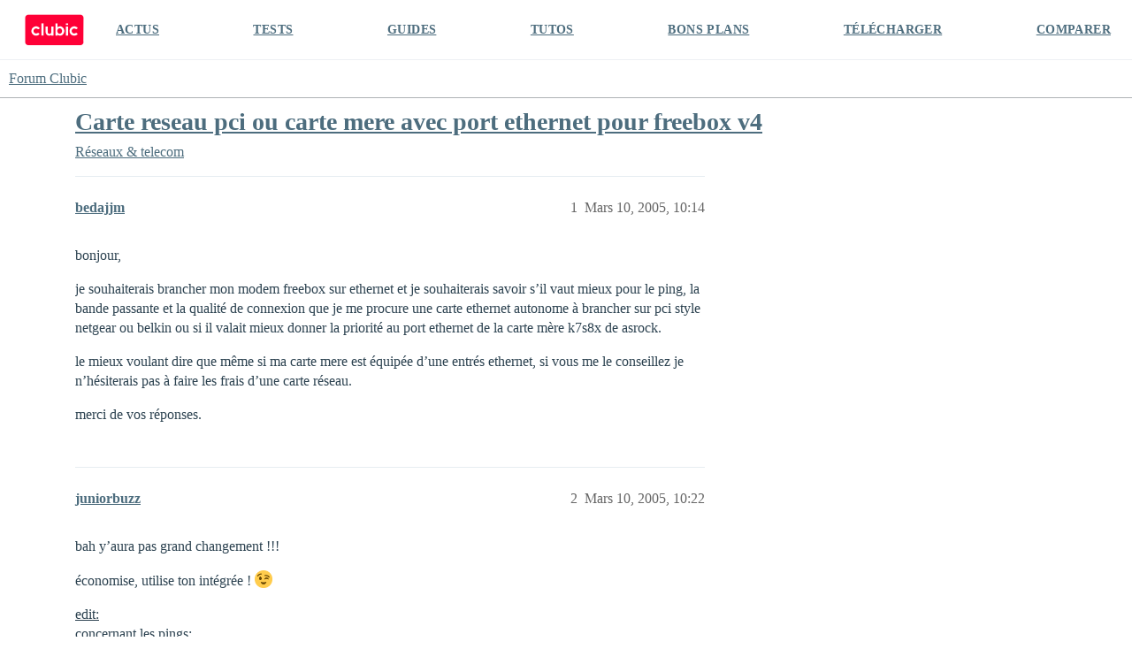

--- FILE ---
content_type: text/html; charset=utf-8
request_url: https://forum.clubic.com/t/carte-reseau-pci-ou-carte-mere-avec-port-ethernet-pour-freebox-v4/83723
body_size: 4957
content:
<!DOCTYPE html>
<html lang="fr">
  <head>
    <meta charset="utf-8">
    <title>Carte reseau pci ou carte mere avec port ethernet pour freebox v4 - Réseaux &amp; telecom - Forum Clubic</title>
    <meta name="description" content="bonjour, 
je souhaiterais brancher mon modem freebox sur ethernet et je souhaiterais savoir s’il vaut mieux pour le ping, la bande passante et la qualité de connexion que je me procure une carte ethernet autonome à branc&amp;hellip;">
    <meta name="generator" content="Discourse 3.4.0.beta3-dev - https://github.com/discourse/discourse version fd5ef6896d16385eeadefae1d7558cd3a2cb2a4e">
<link rel="icon" type="image/png" href="https://clubic-discourse.s3.dualstack.eu-west-3.amazonaws.com/optimized/3X/d/0/d087801429a0e14067f0eaed5fba40697cfd6981_2_32x32.png">
<link rel="apple-touch-icon" type="image/png" href="https://clubic-discourse.s3.dualstack.eu-west-3.amazonaws.com/optimized/3X/d/0/d087801429a0e14067f0eaed5fba40697cfd6981_2_180x180.png">
<meta name="theme-color" media="all" content="#FFFFFF">

<meta name="viewport" content="width=device-width, initial-scale=1.0, minimum-scale=1.0, user-scalable=yes, viewport-fit=cover">
<link rel="canonical" href="https://forum.clubic.com/t/carte-reseau-pci-ou-carte-mere-avec-port-ethernet-pour-freebox-v4/83723" />

<link rel="search" type="application/opensearchdescription+xml" href="https://forum.clubic.com/opensearch.xml" title="Forum Clubic Search">

    <link href="/stylesheets/color_definitions_clubic_1_2_fea581a9d8017ca01fc4ba609afde0e88801757d.css?__ws=forum.clubic.com" media="all" rel="stylesheet" class="light-scheme"/>

  <link href="/stylesheets/desktop_cd3df497ba80709f1a650b6c91f180086ca0b6c7.css?__ws=forum.clubic.com" media="all" rel="stylesheet" data-target="desktop"  />



  <link href="/stylesheets/checklist_cd3df497ba80709f1a650b6c91f180086ca0b6c7.css?__ws=forum.clubic.com" media="all" rel="stylesheet" data-target="checklist"  />
  <link href="/stylesheets/discourse-data-explorer_cd3df497ba80709f1a650b6c91f180086ca0b6c7.css?__ws=forum.clubic.com" media="all" rel="stylesheet" data-target="discourse-data-explorer"  />
  <link href="/stylesheets/discourse-details_cd3df497ba80709f1a650b6c91f180086ca0b6c7.css?__ws=forum.clubic.com" media="all" rel="stylesheet" data-target="discourse-details"  />
  <link href="/stylesheets/discourse-lazy-videos_cd3df497ba80709f1a650b6c91f180086ca0b6c7.css?__ws=forum.clubic.com" media="all" rel="stylesheet" data-target="discourse-lazy-videos"  />
  <link href="/stylesheets/discourse-local-dates_cd3df497ba80709f1a650b6c91f180086ca0b6c7.css?__ws=forum.clubic.com" media="all" rel="stylesheet" data-target="discourse-local-dates"  />
  <link href="/stylesheets/discourse-narrative-bot_cd3df497ba80709f1a650b6c91f180086ca0b6c7.css?__ws=forum.clubic.com" media="all" rel="stylesheet" data-target="discourse-narrative-bot"  />
  <link href="/stylesheets/discourse-presence_cd3df497ba80709f1a650b6c91f180086ca0b6c7.css?__ws=forum.clubic.com" media="all" rel="stylesheet" data-target="discourse-presence"  />
  <link href="/stylesheets/docker_manager_cd3df497ba80709f1a650b6c91f180086ca0b6c7.css?__ws=forum.clubic.com" media="all" rel="stylesheet" data-target="docker_manager"  />
  <link href="/stylesheets/footnote_cd3df497ba80709f1a650b6c91f180086ca0b6c7.css?__ws=forum.clubic.com" media="all" rel="stylesheet" data-target="footnote"  />
  <link href="/stylesheets/poll_cd3df497ba80709f1a650b6c91f180086ca0b6c7.css?__ws=forum.clubic.com" media="all" rel="stylesheet" data-target="poll"  />
  <link href="/stylesheets/spoiler-alert_cd3df497ba80709f1a650b6c91f180086ca0b6c7.css?__ws=forum.clubic.com" media="all" rel="stylesheet" data-target="spoiler-alert"  />
  <link href="/stylesheets/poll_desktop_cd3df497ba80709f1a650b6c91f180086ca0b6c7.css?__ws=forum.clubic.com" media="all" rel="stylesheet" data-target="poll_desktop"  />

  <link href="/stylesheets/desktop_theme_4_33de20473bba072e459c9ea0fdf1cd44bfddb385.css?__ws=forum.clubic.com" media="all" rel="stylesheet" data-target="desktop_theme" data-theme-id="4" data-theme-name="custom header links"/>
<link href="/stylesheets/desktop_theme_2_3aa9c479d91e594f5fbc19d4e942db17d0cf5634.css?__ws=forum.clubic.com" media="all" rel="stylesheet" data-target="desktop_theme" data-theme-id="2" data-theme-name="default"/>

    
    <meta id="data-ga-universal-analytics" data-tracking-code="G-Q10J6CP7F9" data-json="{&quot;cookieDomain&quot;:&quot;clubic.com&quot;}" data-auto-link-domains="">

  <script async src="https://www.googletagmanager.com/gtag/js?id=G-Q10J6CP7F9" nonce="narCRpjTM79KcH5mJ9rPAVUO1"></script>
  <script defer src="/assets/google-universal-analytics-v4-e154af4adb3c483a3aba7f9a7229b8881cdc5cf369290923d965a2ad30163ae8.js" data-discourse-entrypoint="google-universal-analytics-v4" nonce="narCRpjTM79KcH5mJ9rPAVUO1"></script>


        <link rel="alternate nofollow" type="application/rss+xml" title="Flux RSS de « Carte reseau pci ou carte mere avec port ethernet pour freebox v4 »" href="https://forum.clubic.com/t/carte-reseau-pci-ou-carte-mere-avec-port-ethernet-pour-freebox-v4/83723.rss" />
    <meta property="og:site_name" content="Forum Clubic" />
<meta property="og:type" content="website" />
<meta name="twitter:card" content="summary_large_image" />
<meta name="twitter:image" content="https://clubic-discourse.s3.dualstack.eu-west-3.amazonaws.com/original/3X/d/3/d305afefb92d9f0fdda6881b9cfa3e41c9036cd6.png" />
<meta property="og:image" content="https://clubic-discourse.s3.dualstack.eu-west-3.amazonaws.com/original/3X/d/3/d305afefb92d9f0fdda6881b9cfa3e41c9036cd6.png" />
<meta property="og:url" content="https://forum.clubic.com/t/carte-reseau-pci-ou-carte-mere-avec-port-ethernet-pour-freebox-v4/83723" />
<meta name="twitter:url" content="https://forum.clubic.com/t/carte-reseau-pci-ou-carte-mere-avec-port-ethernet-pour-freebox-v4/83723" />
<meta property="og:title" content="Carte reseau pci ou carte mere avec port ethernet pour freebox v4" />
<meta name="twitter:title" content="Carte reseau pci ou carte mere avec port ethernet pour freebox v4" />
<meta property="og:description" content="bonjour,  je souhaiterais brancher mon modem freebox sur ethernet et je souhaiterais savoir s’il vaut mieux pour le ping, la bande passante et la qualité de connexion que je me procure une carte ethernet autonome à brancher sur pci style netgear ou belkin ou si il valait mieux donner la priorité au port ethernet de la carte mère k7s8x de asrock.  le mieux voulant dire que même si ma carte mere est équipée d’une entrés ethernet, si vous me le conseillez je n’hésiterais pas à faire les frais d’une..." />
<meta name="twitter:description" content="bonjour,  je souhaiterais brancher mon modem freebox sur ethernet et je souhaiterais savoir s’il vaut mieux pour le ping, la bande passante et la qualité de connexion que je me procure une carte ethernet autonome à brancher sur pci style netgear ou belkin ou si il valait mieux donner la priorité au port ethernet de la carte mère k7s8x de asrock.  le mieux voulant dire que même si ma carte mere est équipée d’une entrés ethernet, si vous me le conseillez je n’hésiterais pas à faire les frais d’une..." />
<meta property="og:article:section" content="Réseaux &amp; telecom" />
<meta property="og:article:section:color" content="E45735" />
<meta property="article:published_time" content="2005-03-10T10:14:54+00:00" />
<meta property="og:ignore_canonical" content="true" />


    
  </head>
  <body class="crawler ">
    <div class="HeaderClubic">
    <div class="LogoClubic"><a href="https://www.clubic.com" data-auto-route="true"><svg fill-rule="evenodd" stroke-miterlimit="10" clip-rule="evenodd" viewBox="0 0 1643 876">
                <path fill="#ff0037" fill-rule="nonzero" stroke="#ff0037" stroke-width="4.17" d="M1539.78 854.271H101.05c-44.063 0-80.113-36.05-80.113-80.121V101.062c0-44.071 36.054-80.125 80.125-80.125h1440.06c44.062 0 80.116 36.059 80.116 80.125 0 0-1.054 479.313-1.333 673.225-.067 44.204-35.921 79.984-80.125 79.984z"></path>
                <path fill="#fff" fill-rule="nonzero" d="M734.973 496.486c0 33.288-29.458 47.963-47.962 47.963-22.367 0-47.958-16.983-47.958-47.963V338.999h-59.459s.446 99.296.446 157.487c0 55.992 46.271 95.963 95.921 95.963 35.792 0 59.012-20.308 59.012-20.308v16.112h59.459V338.999h-59.459v157.487zm-417.592 36.507c-40.921 0-73.567-35.437-68.925-77.295 3.437-31.021 27.996-56.409 58.904-60.734 19.221-2.691 37.2 2.504 51.167 12.817 10.804 7.975 27.704 8.087 38.083-.429l24.504-20.117c-24.579-33.321-64.821-54.375-109.858-52.292-64.738 3-117.925 54.896-122.383 119.546-5.188 75.284 54.337 137.963 128.508 137.963 38.375 0 72.829-16.792 96.429-43.417l-19.15-22.012c-9.871-11.342-26.617-13.721-39.171-5.442-10.933 7.212-24.029 11.412-38.108 11.412"></path>
                <path fill="#fff" d="M1136.38 253.917h59.458v44.875h-59.458zm0 85.079h59.458v249.258h-59.458z"></path>
                <path fill="#fff" fill-rule="nonzero" d="M1366.61 532.993c-39.55 0-71.367-33.095-69.271-73.1 1.796-34.233 29.275-62.604 63.437-65.395 16.296-1.334 31.53 2.975 43.967 11.179 12.896 8.508 30 6.55 40.142-5.104l18.808-21.621c-24.567-28.146-61.171-45.513-101.787-44.063-65.3 2.325-119.309 54.417-123.805 119.6-5.191 75.279 54.338 137.963 128.509 137.963 38.733 0 73.466-17.1 97.083-44.154l-18.817-21.63c-10.025-11.516-27.054-13.845-39.745-5.354-11.017 7.379-24.267 11.679-38.521 11.679m-399.579 6.702c-36.671 0-66.404-34.058-66.404-76.071 0-42.012 29.733-76.071 66.404-76.071 36.675 0 66.404 34.059 66.404 76.071 0 42.013-29.729 76.071-66.404 76.071m10.125-204.892c-25.358 0-48.833 8.842-68.017 23.871V253.92h-59.458v334.333h59.458v-19.675c19.184 15.03 42.659 23.871 68.017 23.871 64.771 0 117.275-57.679 117.275-128.825 0-71.146-52.504-128.821-117.275-128.821"></path>
                <path fill="#fff" d="M464.203 253.917h59.458v334.337h-59.458z"></path>
                </svg></a></div>
    <div class="NavClubic">
        <ul>
            <li><a href="https://www.clubic.com/actualites-informatique/">ACTUS</a></li>
            <li><a href="https://www.clubic.com/test-produit/">TESTS</a></li>
            <li><a href="https://www.clubic.com/guide-achat/">GUIDES</a></li>
            <li><a href="https://www.clubic.com/tutoriel/">TUTOS</a></li>
            <li><a href="https://www.clubic.com/bons-plans/">BONS PLANS</a></li>
            <li><a href="https://www.clubic.com/telecharger/">TÉLÉCHARGER</a></li>
            <li><a href="https://www.clubic.com/comparer/">COMPARER</a></li>
        </ul>
    </div>
</div>
    <header>
  <a href="/">
    Forum Clubic
  </a>
</header>

    <div id="main-outlet" class="wrap" role="main">
        <div id="topic-title">
    <h1>
      <a href="/t/carte-reseau-pci-ou-carte-mere-avec-port-ethernet-pour-freebox-v4/83723">Carte reseau pci ou carte mere avec port ethernet pour freebox v4</a>
    </h1>

      <div class="topic-category" itemscope itemtype="http://schema.org/BreadcrumbList">
          <span itemprop="itemListElement" itemscope itemtype="http://schema.org/ListItem">
            <a href="/c/reseaux-wifi-lan/21" class="badge-wrapper bullet" itemprop="item">
              <span class='badge-category-bg' style='background-color: #E45735'></span>
              <span class='badge-category clear-badge'>
                <span class='category-name' itemprop='name'>Réseaux &amp; telecom</span>
              </span>
            </a>
            <meta itemprop="position" content="1" />
          </span>
      </div>

  </div>

  

    <div itemscope itemtype='http://schema.org/DiscussionForumPosting'>
      <meta itemprop='headline' content='Carte reseau pci ou carte mere avec port ethernet pour freebox v4'>
      <link itemprop='url' href='https://forum.clubic.com/t/carte-reseau-pci-ou-carte-mere-avec-port-ethernet-pour-freebox-v4/83723'>
      <meta itemprop='datePublished' content='2005-03-10T10:14:54Z'>
        <meta itemprop='articleSection' content='Réseaux &amp; telecom'>
      <meta itemprop='keywords' content=''>
      <div itemprop='publisher' itemscope itemtype="http://schema.org/Organization">
        <meta itemprop='name' content='Clubic SAS'>
      </div>


          <div id='post_1'  class='topic-body crawler-post'>
            <div class='crawler-post-meta'>
              <span class="creator" itemprop="author" itemscope itemtype="http://schema.org/Person">
                <a itemprop="url" href='https://forum.clubic.com/u/bedajjm'><span itemprop='name'>bedajjm</span></a>
                
              </span>

                <link itemprop="mainEntityOfPage" href="https://forum.clubic.com/t/carte-reseau-pci-ou-carte-mere-avec-port-ethernet-pour-freebox-v4/83723">


              <span class="crawler-post-infos">
                  <time  datetime='2005-03-10T10:14:54Z' class='post-time'>
                    Mars 10, 2005, 10:14 
                  </time>
                  <meta itemprop='dateModified' content='2005-03-10T10:14:54Z'>
              <span itemprop='position'>1</span>
              </span>
            </div>
            <div class='post' itemprop='text'>
              <p>bonjour,</p>
<p>je souhaiterais brancher mon modem freebox sur ethernet et je souhaiterais savoir s’il vaut mieux pour le ping, la bande passante et la qualité de connexion que je me procure une carte ethernet autonome à brancher sur pci style netgear ou belkin ou si il valait mieux donner la priorité au port ethernet de la carte mère k7s8x de asrock.</p>
<p>le mieux voulant dire que même si ma carte mere est équipée d’une entrés ethernet, si vous me le conseillez je n’hésiterais pas à faire les frais d’une carte réseau.</p>
<p>merci de vos réponses.</p>
            </div>

            <div itemprop="interactionStatistic" itemscope itemtype="http://schema.org/InteractionCounter">
              <meta itemprop="interactionType" content="http://schema.org/LikeAction"/>
              <meta itemprop="userInteractionCount" content="0" />
              <span class='post-likes'></span>
            </div>

          </div>
          <div id='post_2' itemprop='comment' itemscope itemtype='http://schema.org/Comment' class='topic-body crawler-post'>
            <div class='crawler-post-meta'>
              <span class="creator" itemprop="author" itemscope itemtype="http://schema.org/Person">
                <a itemprop="url" href='https://forum.clubic.com/u/juniorbuzz'><span itemprop='name'>juniorbuzz</span></a>
                
              </span>



              <span class="crawler-post-infos">
                  <time itemprop='datePublished' datetime='2005-03-10T10:22:23Z' class='post-time'>
                    Mars 10, 2005, 10:22 
                  </time>
                  <meta itemprop='dateModified' content='2005-03-10T10:22:23Z'>
              <span itemprop='position'>2</span>
              </span>
            </div>
            <div class='post' itemprop='text'>
              <p>bah y’aura pas grand changement !!!</p>
<p>économise, utilise ton intégrée ! <img src="https://forum.clubic.com/images/emoji/twitter/wink.png?v=12" title=":wink:" class="emoji" alt=":wink:" loading="lazy" width="20" height="20"></p>
<p><span class="bbcode-u">edit:</span><br>
concernant les pings:<br>
en local, tu seras toujours sous les 10ms avec une carte réseau… tu n’atteindra jamais ça sur internet ( enfin avec une FB ).</p>
<p>pour la bande passante:<br>
carte réseau 10/100 Mbit<br>
Free V1/V2 =&gt; 8Mbit/15Mbit ( pas la version de FB mais de DSLAM )</p>
<p>voilà si ça peut être plus clair ! <img src="https://forum.clubic.com/images/emoji/twitter/wink.png?v=12" title=":wink:" class="emoji" alt=":wink:" loading="lazy" width="20" height="20"></p>
            </div>

            <div itemprop="interactionStatistic" itemscope itemtype="http://schema.org/InteractionCounter">
              <meta itemprop="interactionType" content="http://schema.org/LikeAction"/>
              <meta itemprop="userInteractionCount" content="0" />
              <span class='post-likes'></span>
            </div>

          </div>
          <div id='post_3' itemprop='comment' itemscope itemtype='http://schema.org/Comment' class='topic-body crawler-post'>
            <div class='crawler-post-meta'>
              <span class="creator" itemprop="author" itemscope itemtype="http://schema.org/Person">
                <a itemprop="url" href='https://forum.clubic.com/u/TBirdTheYuri_1_1'><span itemprop='name'>TBirdTheYuri_1_1</span></a>
                
              </span>



              <span class="crawler-post-infos">
                  <time itemprop='datePublished' datetime='2005-03-10T10:35:59Z' class='post-time'>
                    Mars 10, 2005, 10:35 
                  </time>
                  <meta itemprop='dateModified' content='2005-03-10T10:35:59Z'>
              <span itemprop='position'>3</span>
              </span>
            </div>
            <div class='post' itemprop='text'>
              <p>Je dirais même qu’il n’y aura aucun changement <img src="https://forum.clubic.com/images/emoji/twitter/smiley.png?v=12" title=":smiley:" class="emoji" alt=":smiley:" loading="lazy" width="20" height="20"></p>
            </div>

            <div itemprop="interactionStatistic" itemscope itemtype="http://schema.org/InteractionCounter">
              <meta itemprop="interactionType" content="http://schema.org/LikeAction"/>
              <meta itemprop="userInteractionCount" content="0" />
              <span class='post-likes'></span>
            </div>

          </div>
          <div id='post_4' itemprop='comment' itemscope itemtype='http://schema.org/Comment' class='topic-body crawler-post'>
            <div class='crawler-post-meta'>
              <span class="creator" itemprop="author" itemscope itemtype="http://schema.org/Person">
                <a itemprop="url" href='https://forum.clubic.com/u/juniorbuzz'><span itemprop='name'>juniorbuzz</span></a>
                
              </span>



              <span class="crawler-post-infos">
                  <time itemprop='datePublished' datetime='2005-03-10T10:37:25Z' class='post-time'>
                    Mars 10, 2005, 10:37 
                  </time>
                  <meta itemprop='dateModified' content='2005-03-10T10:37:25Z'>
              <span itemprop='position'>4</span>
              </span>
            </div>
            <div class='post' itemprop='text'>
              <p>ouai… j’hésitais … <img src="https://forum.clubic.com/images/emoji/twitter/smiley.png?v=12" title=":smiley:" class="emoji" alt=":smiley:" loading="lazy" width="20" height="20"></p>
            </div>

            <div itemprop="interactionStatistic" itemscope itemtype="http://schema.org/InteractionCounter">
              <meta itemprop="interactionType" content="http://schema.org/LikeAction"/>
              <meta itemprop="userInteractionCount" content="0" />
              <span class='post-likes'></span>
            </div>

          </div>
    </div>


    




    </div>
    <footer class="container wrap">
  <nav class='crawler-nav'>
    <ul>
      <li itemscope itemtype='http://schema.org/SiteNavigationElement'>
        <span itemprop='name'>
          <a href='/' itemprop="url">Accueil </a>
        </span>
      </li>
      <li itemscope itemtype='http://schema.org/SiteNavigationElement'>
        <span itemprop='name'>
          <a href='/categories' itemprop="url">Catégories </a>
        </span>
      </li>
      <li itemscope itemtype='http://schema.org/SiteNavigationElement'>
        <span itemprop='name'>
          <a href='/guidelines' itemprop="url">Lignes directrices </a>
        </span>
      </li>
        <li itemscope itemtype='http://schema.org/SiteNavigationElement'>
          <span itemprop='name'>
            <a href='/tos' itemprop="url">Conditions générales d&#39;utilisation </a>
          </span>
        </li>
        <li itemscope itemtype='http://schema.org/SiteNavigationElement'>
          <span itemprop='name'>
            <a href='https://www.clubic.com/politique_de_confidentialite/' itemprop="url">Politique de confidentialité </a>
          </span>
        </li>
    </ul>
  </nav>
  <p class='powered-by-link'>Optimisé par <a href="https://www.discourse.org">Discourse</a>, le rendu est meilleur quand JavaScript est activé.</p>
</footer>

    
    
<script defer="" src="/theme-javascripts/0eb031204e51945f37470fcc8908f6f1748986e3.js?__ws=forum.clubic.com" data-theme-id="2" nonce="narCRpjTM79KcH5mJ9rPAVUO1"></script>

  </body>
  
</html>
